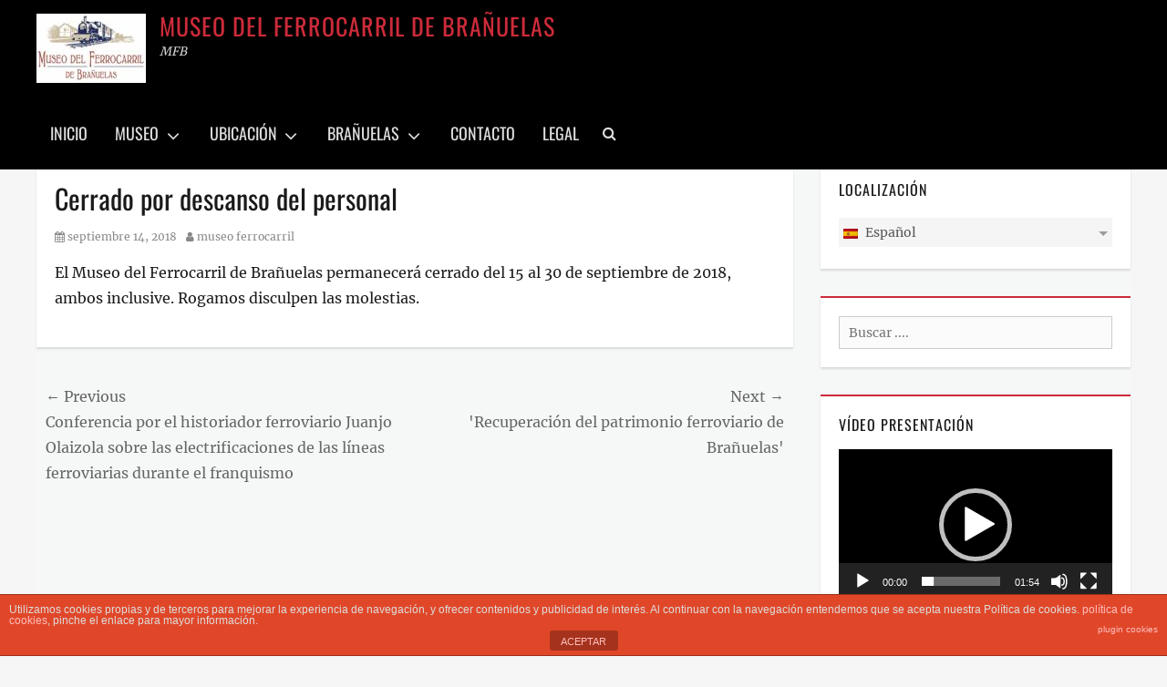

--- FILE ---
content_type: text/html; charset=UTF-8
request_url: http://museoferrocarril.xn--brauelas-f3a.es/cerrado-por-descanso-del-personal
body_size: 13467
content:
		<!DOCTYPE html>
		<html lang="es"
	prefix="og: http://ogp.me/ns#">
		
<head>
		<meta charset="UTF-8">
		<meta name="viewport" content="width=device-width, initial-scale=1, minimum-scale=1">
		<link rel="profile" href="http://gmpg.org/xfn/11">
		<title>Cerrado por descanso del personal &#8211; Museo del Ferrocarril de Brañuelas</title>
<meta name='robots' content='max-image-preview:large' />
<link rel="alternate" type="application/rss+xml" title="Museo del Ferrocarril de Brañuelas &raquo; Feed" href="http://museoferrocarril.xn--brauelas-f3a.es/feed" />
<link rel="alternate" type="application/rss+xml" title="Museo del Ferrocarril de Brañuelas &raquo; Feed de los comentarios" href="http://museoferrocarril.xn--brauelas-f3a.es/comments/feed" />
<script type="text/javascript">
window._wpemojiSettings = {"baseUrl":"https:\/\/s.w.org\/images\/core\/emoji\/14.0.0\/72x72\/","ext":".png","svgUrl":"https:\/\/s.w.org\/images\/core\/emoji\/14.0.0\/svg\/","svgExt":".svg","source":{"concatemoji":"http:\/\/museoferrocarril.xn--brauelas-f3a.es\/wp-includes\/js\/wp-emoji-release.min.js?ver=6.1.9"}};
/*! This file is auto-generated */
!function(e,a,t){var n,r,o,i=a.createElement("canvas"),p=i.getContext&&i.getContext("2d");function s(e,t){var a=String.fromCharCode,e=(p.clearRect(0,0,i.width,i.height),p.fillText(a.apply(this,e),0,0),i.toDataURL());return p.clearRect(0,0,i.width,i.height),p.fillText(a.apply(this,t),0,0),e===i.toDataURL()}function c(e){var t=a.createElement("script");t.src=e,t.defer=t.type="text/javascript",a.getElementsByTagName("head")[0].appendChild(t)}for(o=Array("flag","emoji"),t.supports={everything:!0,everythingExceptFlag:!0},r=0;r<o.length;r++)t.supports[o[r]]=function(e){if(p&&p.fillText)switch(p.textBaseline="top",p.font="600 32px Arial",e){case"flag":return s([127987,65039,8205,9895,65039],[127987,65039,8203,9895,65039])?!1:!s([55356,56826,55356,56819],[55356,56826,8203,55356,56819])&&!s([55356,57332,56128,56423,56128,56418,56128,56421,56128,56430,56128,56423,56128,56447],[55356,57332,8203,56128,56423,8203,56128,56418,8203,56128,56421,8203,56128,56430,8203,56128,56423,8203,56128,56447]);case"emoji":return!s([129777,127995,8205,129778,127999],[129777,127995,8203,129778,127999])}return!1}(o[r]),t.supports.everything=t.supports.everything&&t.supports[o[r]],"flag"!==o[r]&&(t.supports.everythingExceptFlag=t.supports.everythingExceptFlag&&t.supports[o[r]]);t.supports.everythingExceptFlag=t.supports.everythingExceptFlag&&!t.supports.flag,t.DOMReady=!1,t.readyCallback=function(){t.DOMReady=!0},t.supports.everything||(n=function(){t.readyCallback()},a.addEventListener?(a.addEventListener("DOMContentLoaded",n,!1),e.addEventListener("load",n,!1)):(e.attachEvent("onload",n),a.attachEvent("onreadystatechange",function(){"complete"===a.readyState&&t.readyCallback()})),(e=t.source||{}).concatemoji?c(e.concatemoji):e.wpemoji&&e.twemoji&&(c(e.twemoji),c(e.wpemoji)))}(window,document,window._wpemojiSettings);
</script>
<style type="text/css">
img.wp-smiley,
img.emoji {
	display: inline !important;
	border: none !important;
	box-shadow: none !important;
	height: 1em !important;
	width: 1em !important;
	margin: 0 0.07em !important;
	vertical-align: -0.1em !important;
	background: none !important;
	padding: 0 !important;
}
</style>
	<link rel='stylesheet' id='wp-block-library-css' href='http://museoferrocarril.xn--brauelas-f3a.es/wp-includes/css/dist/block-library/style.min.css?ver=6.1.9' type='text/css' media='all' />
<style id='wp-block-library-theme-inline-css' type='text/css'>
.wp-block-audio figcaption{color:#555;font-size:13px;text-align:center}.is-dark-theme .wp-block-audio figcaption{color:hsla(0,0%,100%,.65)}.wp-block-audio{margin:0 0 1em}.wp-block-code{border:1px solid #ccc;border-radius:4px;font-family:Menlo,Consolas,monaco,monospace;padding:.8em 1em}.wp-block-embed figcaption{color:#555;font-size:13px;text-align:center}.is-dark-theme .wp-block-embed figcaption{color:hsla(0,0%,100%,.65)}.wp-block-embed{margin:0 0 1em}.blocks-gallery-caption{color:#555;font-size:13px;text-align:center}.is-dark-theme .blocks-gallery-caption{color:hsla(0,0%,100%,.65)}.wp-block-image figcaption{color:#555;font-size:13px;text-align:center}.is-dark-theme .wp-block-image figcaption{color:hsla(0,0%,100%,.65)}.wp-block-image{margin:0 0 1em}.wp-block-pullquote{border-top:4px solid;border-bottom:4px solid;margin-bottom:1.75em;color:currentColor}.wp-block-pullquote__citation,.wp-block-pullquote cite,.wp-block-pullquote footer{color:currentColor;text-transform:uppercase;font-size:.8125em;font-style:normal}.wp-block-quote{border-left:.25em solid;margin:0 0 1.75em;padding-left:1em}.wp-block-quote cite,.wp-block-quote footer{color:currentColor;font-size:.8125em;position:relative;font-style:normal}.wp-block-quote.has-text-align-right{border-left:none;border-right:.25em solid;padding-left:0;padding-right:1em}.wp-block-quote.has-text-align-center{border:none;padding-left:0}.wp-block-quote.is-large,.wp-block-quote.is-style-large,.wp-block-quote.is-style-plain{border:none}.wp-block-search .wp-block-search__label{font-weight:700}.wp-block-search__button{border:1px solid #ccc;padding:.375em .625em}:where(.wp-block-group.has-background){padding:1.25em 2.375em}.wp-block-separator.has-css-opacity{opacity:.4}.wp-block-separator{border:none;border-bottom:2px solid;margin-left:auto;margin-right:auto}.wp-block-separator.has-alpha-channel-opacity{opacity:1}.wp-block-separator:not(.is-style-wide):not(.is-style-dots){width:100px}.wp-block-separator.has-background:not(.is-style-dots){border-bottom:none;height:1px}.wp-block-separator.has-background:not(.is-style-wide):not(.is-style-dots){height:2px}.wp-block-table{margin:"0 0 1em 0"}.wp-block-table thead{border-bottom:3px solid}.wp-block-table tfoot{border-top:3px solid}.wp-block-table td,.wp-block-table th{word-break:normal}.wp-block-table figcaption{color:#555;font-size:13px;text-align:center}.is-dark-theme .wp-block-table figcaption{color:hsla(0,0%,100%,.65)}.wp-block-video figcaption{color:#555;font-size:13px;text-align:center}.is-dark-theme .wp-block-video figcaption{color:hsla(0,0%,100%,.65)}.wp-block-video{margin:0 0 1em}.wp-block-template-part.has-background{padding:1.25em 2.375em;margin-top:0;margin-bottom:0}
</style>
<link rel='stylesheet' id='classic-theme-styles-css' href='http://museoferrocarril.xn--brauelas-f3a.es/wp-includes/css/classic-themes.min.css?ver=1' type='text/css' media='all' />
<style id='global-styles-inline-css' type='text/css'>
body{--wp--preset--color--black: #000000;--wp--preset--color--cyan-bluish-gray: #abb8c3;--wp--preset--color--white: #ffffff;--wp--preset--color--pale-pink: #f78da7;--wp--preset--color--vivid-red: #cf2e2e;--wp--preset--color--luminous-vivid-orange: #ff6900;--wp--preset--color--luminous-vivid-amber: #fcb900;--wp--preset--color--light-green-cyan: #7bdcb5;--wp--preset--color--vivid-green-cyan: #00d084;--wp--preset--color--pale-cyan-blue: #8ed1fc;--wp--preset--color--vivid-cyan-blue: #0693e3;--wp--preset--color--vivid-purple: #9b51e0;--wp--preset--color--gray: #686868;--wp--preset--color--light-gray: #eeeeee;--wp--preset--color--red: #cc2b3a;--wp--preset--gradient--vivid-cyan-blue-to-vivid-purple: linear-gradient(135deg,rgba(6,147,227,1) 0%,rgb(155,81,224) 100%);--wp--preset--gradient--light-green-cyan-to-vivid-green-cyan: linear-gradient(135deg,rgb(122,220,180) 0%,rgb(0,208,130) 100%);--wp--preset--gradient--luminous-vivid-amber-to-luminous-vivid-orange: linear-gradient(135deg,rgba(252,185,0,1) 0%,rgba(255,105,0,1) 100%);--wp--preset--gradient--luminous-vivid-orange-to-vivid-red: linear-gradient(135deg,rgba(255,105,0,1) 0%,rgb(207,46,46) 100%);--wp--preset--gradient--very-light-gray-to-cyan-bluish-gray: linear-gradient(135deg,rgb(238,238,238) 0%,rgb(169,184,195) 100%);--wp--preset--gradient--cool-to-warm-spectrum: linear-gradient(135deg,rgb(74,234,220) 0%,rgb(151,120,209) 20%,rgb(207,42,186) 40%,rgb(238,44,130) 60%,rgb(251,105,98) 80%,rgb(254,248,76) 100%);--wp--preset--gradient--blush-light-purple: linear-gradient(135deg,rgb(255,206,236) 0%,rgb(152,150,240) 100%);--wp--preset--gradient--blush-bordeaux: linear-gradient(135deg,rgb(254,205,165) 0%,rgb(254,45,45) 50%,rgb(107,0,62) 100%);--wp--preset--gradient--luminous-dusk: linear-gradient(135deg,rgb(255,203,112) 0%,rgb(199,81,192) 50%,rgb(65,88,208) 100%);--wp--preset--gradient--pale-ocean: linear-gradient(135deg,rgb(255,245,203) 0%,rgb(182,227,212) 50%,rgb(51,167,181) 100%);--wp--preset--gradient--electric-grass: linear-gradient(135deg,rgb(202,248,128) 0%,rgb(113,206,126) 100%);--wp--preset--gradient--midnight: linear-gradient(135deg,rgb(2,3,129) 0%,rgb(40,116,252) 100%);--wp--preset--duotone--dark-grayscale: url('#wp-duotone-dark-grayscale');--wp--preset--duotone--grayscale: url('#wp-duotone-grayscale');--wp--preset--duotone--purple-yellow: url('#wp-duotone-purple-yellow');--wp--preset--duotone--blue-red: url('#wp-duotone-blue-red');--wp--preset--duotone--midnight: url('#wp-duotone-midnight');--wp--preset--duotone--magenta-yellow: url('#wp-duotone-magenta-yellow');--wp--preset--duotone--purple-green: url('#wp-duotone-purple-green');--wp--preset--duotone--blue-orange: url('#wp-duotone-blue-orange');--wp--preset--font-size--small: 12px;--wp--preset--font-size--medium: 20px;--wp--preset--font-size--large: 30px;--wp--preset--font-size--x-large: 42px;--wp--preset--font-size--normal: 16px;--wp--preset--font-size--huge: 42px;--wp--preset--spacing--20: 0.44rem;--wp--preset--spacing--30: 0.67rem;--wp--preset--spacing--40: 1rem;--wp--preset--spacing--50: 1.5rem;--wp--preset--spacing--60: 2.25rem;--wp--preset--spacing--70: 3.38rem;--wp--preset--spacing--80: 5.06rem;}:where(.is-layout-flex){gap: 0.5em;}body .is-layout-flow > .alignleft{float: left;margin-inline-start: 0;margin-inline-end: 2em;}body .is-layout-flow > .alignright{float: right;margin-inline-start: 2em;margin-inline-end: 0;}body .is-layout-flow > .aligncenter{margin-left: auto !important;margin-right: auto !important;}body .is-layout-constrained > .alignleft{float: left;margin-inline-start: 0;margin-inline-end: 2em;}body .is-layout-constrained > .alignright{float: right;margin-inline-start: 2em;margin-inline-end: 0;}body .is-layout-constrained > .aligncenter{margin-left: auto !important;margin-right: auto !important;}body .is-layout-constrained > :where(:not(.alignleft):not(.alignright):not(.alignfull)){max-width: var(--wp--style--global--content-size);margin-left: auto !important;margin-right: auto !important;}body .is-layout-constrained > .alignwide{max-width: var(--wp--style--global--wide-size);}body .is-layout-flex{display: flex;}body .is-layout-flex{flex-wrap: wrap;align-items: center;}body .is-layout-flex > *{margin: 0;}:where(.wp-block-columns.is-layout-flex){gap: 2em;}.has-black-color{color: var(--wp--preset--color--black) !important;}.has-cyan-bluish-gray-color{color: var(--wp--preset--color--cyan-bluish-gray) !important;}.has-white-color{color: var(--wp--preset--color--white) !important;}.has-pale-pink-color{color: var(--wp--preset--color--pale-pink) !important;}.has-vivid-red-color{color: var(--wp--preset--color--vivid-red) !important;}.has-luminous-vivid-orange-color{color: var(--wp--preset--color--luminous-vivid-orange) !important;}.has-luminous-vivid-amber-color{color: var(--wp--preset--color--luminous-vivid-amber) !important;}.has-light-green-cyan-color{color: var(--wp--preset--color--light-green-cyan) !important;}.has-vivid-green-cyan-color{color: var(--wp--preset--color--vivid-green-cyan) !important;}.has-pale-cyan-blue-color{color: var(--wp--preset--color--pale-cyan-blue) !important;}.has-vivid-cyan-blue-color{color: var(--wp--preset--color--vivid-cyan-blue) !important;}.has-vivid-purple-color{color: var(--wp--preset--color--vivid-purple) !important;}.has-black-background-color{background-color: var(--wp--preset--color--black) !important;}.has-cyan-bluish-gray-background-color{background-color: var(--wp--preset--color--cyan-bluish-gray) !important;}.has-white-background-color{background-color: var(--wp--preset--color--white) !important;}.has-pale-pink-background-color{background-color: var(--wp--preset--color--pale-pink) !important;}.has-vivid-red-background-color{background-color: var(--wp--preset--color--vivid-red) !important;}.has-luminous-vivid-orange-background-color{background-color: var(--wp--preset--color--luminous-vivid-orange) !important;}.has-luminous-vivid-amber-background-color{background-color: var(--wp--preset--color--luminous-vivid-amber) !important;}.has-light-green-cyan-background-color{background-color: var(--wp--preset--color--light-green-cyan) !important;}.has-vivid-green-cyan-background-color{background-color: var(--wp--preset--color--vivid-green-cyan) !important;}.has-pale-cyan-blue-background-color{background-color: var(--wp--preset--color--pale-cyan-blue) !important;}.has-vivid-cyan-blue-background-color{background-color: var(--wp--preset--color--vivid-cyan-blue) !important;}.has-vivid-purple-background-color{background-color: var(--wp--preset--color--vivid-purple) !important;}.has-black-border-color{border-color: var(--wp--preset--color--black) !important;}.has-cyan-bluish-gray-border-color{border-color: var(--wp--preset--color--cyan-bluish-gray) !important;}.has-white-border-color{border-color: var(--wp--preset--color--white) !important;}.has-pale-pink-border-color{border-color: var(--wp--preset--color--pale-pink) !important;}.has-vivid-red-border-color{border-color: var(--wp--preset--color--vivid-red) !important;}.has-luminous-vivid-orange-border-color{border-color: var(--wp--preset--color--luminous-vivid-orange) !important;}.has-luminous-vivid-amber-border-color{border-color: var(--wp--preset--color--luminous-vivid-amber) !important;}.has-light-green-cyan-border-color{border-color: var(--wp--preset--color--light-green-cyan) !important;}.has-vivid-green-cyan-border-color{border-color: var(--wp--preset--color--vivid-green-cyan) !important;}.has-pale-cyan-blue-border-color{border-color: var(--wp--preset--color--pale-cyan-blue) !important;}.has-vivid-cyan-blue-border-color{border-color: var(--wp--preset--color--vivid-cyan-blue) !important;}.has-vivid-purple-border-color{border-color: var(--wp--preset--color--vivid-purple) !important;}.has-vivid-cyan-blue-to-vivid-purple-gradient-background{background: var(--wp--preset--gradient--vivid-cyan-blue-to-vivid-purple) !important;}.has-light-green-cyan-to-vivid-green-cyan-gradient-background{background: var(--wp--preset--gradient--light-green-cyan-to-vivid-green-cyan) !important;}.has-luminous-vivid-amber-to-luminous-vivid-orange-gradient-background{background: var(--wp--preset--gradient--luminous-vivid-amber-to-luminous-vivid-orange) !important;}.has-luminous-vivid-orange-to-vivid-red-gradient-background{background: var(--wp--preset--gradient--luminous-vivid-orange-to-vivid-red) !important;}.has-very-light-gray-to-cyan-bluish-gray-gradient-background{background: var(--wp--preset--gradient--very-light-gray-to-cyan-bluish-gray) !important;}.has-cool-to-warm-spectrum-gradient-background{background: var(--wp--preset--gradient--cool-to-warm-spectrum) !important;}.has-blush-light-purple-gradient-background{background: var(--wp--preset--gradient--blush-light-purple) !important;}.has-blush-bordeaux-gradient-background{background: var(--wp--preset--gradient--blush-bordeaux) !important;}.has-luminous-dusk-gradient-background{background: var(--wp--preset--gradient--luminous-dusk) !important;}.has-pale-ocean-gradient-background{background: var(--wp--preset--gradient--pale-ocean) !important;}.has-electric-grass-gradient-background{background: var(--wp--preset--gradient--electric-grass) !important;}.has-midnight-gradient-background{background: var(--wp--preset--gradient--midnight) !important;}.has-small-font-size{font-size: var(--wp--preset--font-size--small) !important;}.has-medium-font-size{font-size: var(--wp--preset--font-size--medium) !important;}.has-large-font-size{font-size: var(--wp--preset--font-size--large) !important;}.has-x-large-font-size{font-size: var(--wp--preset--font-size--x-large) !important;}
.wp-block-navigation a:where(:not(.wp-element-button)){color: inherit;}
:where(.wp-block-columns.is-layout-flex){gap: 2em;}
.wp-block-pullquote{font-size: 1.5em;line-height: 1.6;}
</style>
<link rel='stylesheet' id='front-estilos-css' href='http://museoferrocarril.xn--brauelas-f3a.es/wp-content/plugins/asesor-cookies-para-la-ley-en-espana/html/front/estilos.css?ver=6.1.9' type='text/css' media='all' />
<link rel='stylesheet' id='cntctfrm_form_style-css' href='http://museoferrocarril.xn--brauelas-f3a.es/wp-content/plugins/contact-form-plugin/css/form_style.css?ver=4.2.4' type='text/css' media='all' />
<link rel='stylesheet' id='mltlngg_stylesheet-css' href='http://museoferrocarril.xn--brauelas-f3a.es/wp-content/plugins/multilanguage/css/style.css?ver=1.4.1' type='text/css' media='all' />
<link rel='stylesheet' id='scf-styles-css-css' href='http://museoferrocarril.xn--brauelas-f3a.es/wp-content/plugins/seos-contact-form//css/scf-style.css?ver=6.1.9' type='text/css' media='all' />
<link rel='stylesheet' id='nepalbuzz-web-font-css' href='http://museoferrocarril.xn--brauelas-f3a.es/wp-content/fonts/dbf6a1c8c5edc22681a2c75f78a2b2d9.css' type='text/css' media='all' />
<link rel='stylesheet' id='nepalbuzz-style-css' href='http://museoferrocarril.xn--brauelas-f3a.es/wp-content/themes/nepalbuzz/style.css?ver=1.5.1' type='text/css' media='all' />
<link rel='stylesheet' id='nepalbuzz-block-style-css' href='http://museoferrocarril.xn--brauelas-f3a.es/wp-content/themes/nepalbuzz/css/blocks.css?ver=1.0' type='text/css' media='all' />
<link rel='stylesheet' id='font-awesome-css' href='http://museoferrocarril.xn--brauelas-f3a.es/wp-content/themes/nepalbuzz/css/fontawesome/css/font-awesome.min.css?ver=4.2.0' type='text/css' media='all' />
<script type='text/javascript' src='http://museoferrocarril.xn--brauelas-f3a.es/wp-includes/js/jquery/jquery.min.js?ver=3.6.1' id='jquery-core-js'></script>
<script type='text/javascript' src='http://museoferrocarril.xn--brauelas-f3a.es/wp-includes/js/jquery/jquery-migrate.min.js?ver=3.3.2' id='jquery-migrate-js'></script>
<script type='text/javascript' id='front-principal-js-extra'>
/* <![CDATA[ */
var cdp_cookies_info = {"url_plugin":"http:\/\/museoferrocarril.xn--brauelas-f3a.es\/wp-content\/plugins\/asesor-cookies-para-la-ley-en-espana\/plugin.php","url_admin_ajax":"http:\/\/museoferrocarril.xn--brauelas-f3a.es\/wp-admin\/admin-ajax.php"};
/* ]]> */
</script>
<script type='text/javascript' src='http://museoferrocarril.xn--brauelas-f3a.es/wp-content/plugins/asesor-cookies-para-la-ley-en-espana/html/front/principal.js?ver=6.1.9' id='front-principal-js'></script>
<script type='text/javascript' id='nepalbuzz-custom-scripts-js-extra'>
/* <![CDATA[ */
var nepalbuzzScreenReaderText = {"expand":"expand child menu","collapse":"collapse child menu"};
/* ]]> */
</script>
<script type='text/javascript' src='http://museoferrocarril.xn--brauelas-f3a.es/wp-content/themes/nepalbuzz/js/custom-scripts.min.js' id='nepalbuzz-custom-scripts-js'></script>
<!--[if lt IE 9]>
<script type='text/javascript' src='http://museoferrocarril.xn--brauelas-f3a.es/wp-content/themes/nepalbuzz/js/html5.min.js?ver=3.7.0' id='nepalbuzz-html5-js'></script>
<![endif]-->
<link rel="https://api.w.org/" href="http://museoferrocarril.xn--brauelas-f3a.es/wp-json/" /><link rel="alternate" type="application/json" href="http://museoferrocarril.xn--brauelas-f3a.es/wp-json/wp/v2/posts/378" /><link rel="EditURI" type="application/rsd+xml" title="RSD" href="http://museoferrocarril.xn--brauelas-f3a.es/xmlrpc.php?rsd" />
<link rel="wlwmanifest" type="application/wlwmanifest+xml" href="http://museoferrocarril.xn--brauelas-f3a.es/wp-includes/wlwmanifest.xml" />
<meta name="generator" content="WordPress 6.1.9" />
<link rel="canonical" href="http://museoferrocarril.xn--brauelas-f3a.es/cerrado-por-descanso-del-personal" />
<link rel='shortlink' href='http://museoferrocarril.xn--brauelas-f3a.es/?p=378' />
<link rel="alternate" type="application/json+oembed" href="http://museoferrocarril.xn--brauelas-f3a.es/wp-json/oembed/1.0/embed?url=http%3A%2F%2Fmuseoferrocarril.xn--brauelas-f3a.es%2Fcerrado-por-descanso-del-personal" />
<link rel="alternate" type="text/xml+oembed" href="http://museoferrocarril.xn--brauelas-f3a.es/wp-json/oembed/1.0/embed?url=http%3A%2F%2Fmuseoferrocarril.xn--brauelas-f3a.es%2Fcerrado-por-descanso-del-personal&#038;format=xml" />
<link rel="icon" href="http://museoferrocarril.xn--brauelas-f3a.es/wp-content/uploads/2018/05/cropped-museo-del-ferrocarril-32x32.jpg" sizes="32x32" />
<link rel="icon" href="http://museoferrocarril.xn--brauelas-f3a.es/wp-content/uploads/2018/05/cropped-museo-del-ferrocarril-192x192.jpg" sizes="192x192" />
<link rel="apple-touch-icon" href="http://museoferrocarril.xn--brauelas-f3a.es/wp-content/uploads/2018/05/cropped-museo-del-ferrocarril-180x180.jpg" />
<meta name="msapplication-TileImage" content="http://museoferrocarril.xn--brauelas-f3a.es/wp-content/uploads/2018/05/cropped-museo-del-ferrocarril-270x270.jpg" />
</head>

<body class="post-template-default single single-post postid-378 single-format-standard wp-custom-logo wp-embed-responsive mltlngg-es_ES group-blog has-header-image layout-two-columns content-left excerpt-image-top mobile-menu-one header-bg">

<svg xmlns="http://www.w3.org/2000/svg" viewBox="0 0 0 0" width="0" height="0" focusable="false" role="none" style="visibility: hidden; position: absolute; left: -9999px; overflow: hidden;" ><defs><filter id="wp-duotone-dark-grayscale"><feColorMatrix color-interpolation-filters="sRGB" type="matrix" values=" .299 .587 .114 0 0 .299 .587 .114 0 0 .299 .587 .114 0 0 .299 .587 .114 0 0 " /><feComponentTransfer color-interpolation-filters="sRGB" ><feFuncR type="table" tableValues="0 0.49803921568627" /><feFuncG type="table" tableValues="0 0.49803921568627" /><feFuncB type="table" tableValues="0 0.49803921568627" /><feFuncA type="table" tableValues="1 1" /></feComponentTransfer><feComposite in2="SourceGraphic" operator="in" /></filter></defs></svg><svg xmlns="http://www.w3.org/2000/svg" viewBox="0 0 0 0" width="0" height="0" focusable="false" role="none" style="visibility: hidden; position: absolute; left: -9999px; overflow: hidden;" ><defs><filter id="wp-duotone-grayscale"><feColorMatrix color-interpolation-filters="sRGB" type="matrix" values=" .299 .587 .114 0 0 .299 .587 .114 0 0 .299 .587 .114 0 0 .299 .587 .114 0 0 " /><feComponentTransfer color-interpolation-filters="sRGB" ><feFuncR type="table" tableValues="0 1" /><feFuncG type="table" tableValues="0 1" /><feFuncB type="table" tableValues="0 1" /><feFuncA type="table" tableValues="1 1" /></feComponentTransfer><feComposite in2="SourceGraphic" operator="in" /></filter></defs></svg><svg xmlns="http://www.w3.org/2000/svg" viewBox="0 0 0 0" width="0" height="0" focusable="false" role="none" style="visibility: hidden; position: absolute; left: -9999px; overflow: hidden;" ><defs><filter id="wp-duotone-purple-yellow"><feColorMatrix color-interpolation-filters="sRGB" type="matrix" values=" .299 .587 .114 0 0 .299 .587 .114 0 0 .299 .587 .114 0 0 .299 .587 .114 0 0 " /><feComponentTransfer color-interpolation-filters="sRGB" ><feFuncR type="table" tableValues="0.54901960784314 0.98823529411765" /><feFuncG type="table" tableValues="0 1" /><feFuncB type="table" tableValues="0.71764705882353 0.25490196078431" /><feFuncA type="table" tableValues="1 1" /></feComponentTransfer><feComposite in2="SourceGraphic" operator="in" /></filter></defs></svg><svg xmlns="http://www.w3.org/2000/svg" viewBox="0 0 0 0" width="0" height="0" focusable="false" role="none" style="visibility: hidden; position: absolute; left: -9999px; overflow: hidden;" ><defs><filter id="wp-duotone-blue-red"><feColorMatrix color-interpolation-filters="sRGB" type="matrix" values=" .299 .587 .114 0 0 .299 .587 .114 0 0 .299 .587 .114 0 0 .299 .587 .114 0 0 " /><feComponentTransfer color-interpolation-filters="sRGB" ><feFuncR type="table" tableValues="0 1" /><feFuncG type="table" tableValues="0 0.27843137254902" /><feFuncB type="table" tableValues="0.5921568627451 0.27843137254902" /><feFuncA type="table" tableValues="1 1" /></feComponentTransfer><feComposite in2="SourceGraphic" operator="in" /></filter></defs></svg><svg xmlns="http://www.w3.org/2000/svg" viewBox="0 0 0 0" width="0" height="0" focusable="false" role="none" style="visibility: hidden; position: absolute; left: -9999px; overflow: hidden;" ><defs><filter id="wp-duotone-midnight"><feColorMatrix color-interpolation-filters="sRGB" type="matrix" values=" .299 .587 .114 0 0 .299 .587 .114 0 0 .299 .587 .114 0 0 .299 .587 .114 0 0 " /><feComponentTransfer color-interpolation-filters="sRGB" ><feFuncR type="table" tableValues="0 0" /><feFuncG type="table" tableValues="0 0.64705882352941" /><feFuncB type="table" tableValues="0 1" /><feFuncA type="table" tableValues="1 1" /></feComponentTransfer><feComposite in2="SourceGraphic" operator="in" /></filter></defs></svg><svg xmlns="http://www.w3.org/2000/svg" viewBox="0 0 0 0" width="0" height="0" focusable="false" role="none" style="visibility: hidden; position: absolute; left: -9999px; overflow: hidden;" ><defs><filter id="wp-duotone-magenta-yellow"><feColorMatrix color-interpolation-filters="sRGB" type="matrix" values=" .299 .587 .114 0 0 .299 .587 .114 0 0 .299 .587 .114 0 0 .299 .587 .114 0 0 " /><feComponentTransfer color-interpolation-filters="sRGB" ><feFuncR type="table" tableValues="0.78039215686275 1" /><feFuncG type="table" tableValues="0 0.94901960784314" /><feFuncB type="table" tableValues="0.35294117647059 0.47058823529412" /><feFuncA type="table" tableValues="1 1" /></feComponentTransfer><feComposite in2="SourceGraphic" operator="in" /></filter></defs></svg><svg xmlns="http://www.w3.org/2000/svg" viewBox="0 0 0 0" width="0" height="0" focusable="false" role="none" style="visibility: hidden; position: absolute; left: -9999px; overflow: hidden;" ><defs><filter id="wp-duotone-purple-green"><feColorMatrix color-interpolation-filters="sRGB" type="matrix" values=" .299 .587 .114 0 0 .299 .587 .114 0 0 .299 .587 .114 0 0 .299 .587 .114 0 0 " /><feComponentTransfer color-interpolation-filters="sRGB" ><feFuncR type="table" tableValues="0.65098039215686 0.40392156862745" /><feFuncG type="table" tableValues="0 1" /><feFuncB type="table" tableValues="0.44705882352941 0.4" /><feFuncA type="table" tableValues="1 1" /></feComponentTransfer><feComposite in2="SourceGraphic" operator="in" /></filter></defs></svg><svg xmlns="http://www.w3.org/2000/svg" viewBox="0 0 0 0" width="0" height="0" focusable="false" role="none" style="visibility: hidden; position: absolute; left: -9999px; overflow: hidden;" ><defs><filter id="wp-duotone-blue-orange"><feColorMatrix color-interpolation-filters="sRGB" type="matrix" values=" .299 .587 .114 0 0 .299 .587 .114 0 0 .299 .587 .114 0 0 .299 .587 .114 0 0 " /><feComponentTransfer color-interpolation-filters="sRGB" ><feFuncR type="table" tableValues="0.098039215686275 1" /><feFuncG type="table" tableValues="0 0.66274509803922" /><feFuncB type="table" tableValues="0.84705882352941 0.41960784313725" /><feFuncA type="table" tableValues="1 1" /></feComponentTransfer><feComposite in2="SourceGraphic" operator="in" /></filter></defs></svg>
		<div id="page" class="hfeed site">
		        <a class="skip-link screen-reader-text" href="#content">Skip to content</a>

        <header id="masthead" role="banner">
				<div id="header-top">
			<div class="wrapper">
    			<div class="site-header-main">
		<div class="site-branding logo-left">
				<div id="site-logo"><a href="http://museoferrocarril.xn--brauelas-f3a.es/" class="custom-logo-link" rel="home"><img width="120" height="76" src="http://museoferrocarril.xn--brauelas-f3a.es/wp-content/uploads/2018/05/museo-del-ferrocarril-120.jpg" class="custom-logo" alt="Museo del Ferrocarril de Brañuelas" decoding="async" /></a></div><!-- #site-logo --><div id="site-header"><p class="site-title"><a href="http://museoferrocarril.xn--brauelas-f3a.es/" rel="home">Museo del Ferrocarril de Brañuelas</a></p><p class="site-description">MFB</p></div><!-- #site-header --></div><!-- .site-branding-->
    <button id="menu-toggle-primary" class="menu-toggle"><span class="menu-label">Menu</span></button>
    <div id="primary-menu">
        <div class="wrapper">
            <div id="site-header-menu" class="menu-primary">
                <nav id="site-navigation" class="main-navigation nav-primary search-enabled" role="navigation" aria-label="Primary Menu">
                    <h3 class="screen-reader-text">Primary menu</h3>
                    <ul id="menu-principal" class="menu nepalbuzz-nav-menu"><li id="menu-item-76" class="menu-item menu-item-type-custom menu-item-object-custom menu-item-76"><a href="http://www.brañuelas.es">Inicio</a></li>
<li id="menu-item-44" class="menu-item menu-item-type-post_type menu-item-object-page menu-item-has-children menu-item-44"><a href="http://museoferrocarril.xn--brauelas-f3a.es/museo">Museo</a>
<ul class="sub-menu">
	<li id="menu-item-187" class="menu-item menu-item-type-custom menu-item-object-custom menu-item-187"><a href="http://xn--brauelas-f3a.es/category/uncategorized">Noticias</a></li>
	<li id="menu-item-43" class="menu-item menu-item-type-post_type menu-item-object-page menu-item-43"><a href="http://museoferrocarril.xn--brauelas-f3a.es/actividades">Actividades</a></li>
</ul>
</li>
<li id="menu-item-39" class="menu-item menu-item-type-post_type menu-item-object-page menu-item-has-children menu-item-39"><a href="http://museoferrocarril.xn--brauelas-f3a.es/ubicacion">Ubicación</a>
<ul class="sub-menu">
	<li id="menu-item-50" class="menu-item menu-item-type-post_type menu-item-object-page menu-item-50"><a href="http://museoferrocarril.xn--brauelas-f3a.es/como-llegar">Como llegar</a></li>
</ul>
</li>
<li id="menu-item-73" class="menu-item menu-item-type-post_type menu-item-object-page menu-item-has-children menu-item-73"><a href="http://museoferrocarril.xn--brauelas-f3a.es/nuestro-entorno">Brañuelas</a>
<ul class="sub-menu">
	<li id="menu-item-72" class="menu-item menu-item-type-post_type menu-item-object-page menu-item-72"><a href="http://museoferrocarril.xn--brauelas-f3a.es/historia-de-branuelas">Historia de Brañuelas</a></li>
	<li id="menu-item-129" class="menu-item menu-item-type-post_type menu-item-object-page menu-item-129"><a href="http://museoferrocarril.xn--brauelas-f3a.es/informacion-turistica">Información turística</a></li>
	<li id="menu-item-233" class="menu-item menu-item-type-custom menu-item-object-custom menu-item-233"><a href="http://www.renfe.com/">Renfe</a></li>
	<li id="menu-item-236" class="menu-item menu-item-type-custom menu-item-object-custom menu-item-236"><a href="http://www.adif.es/es_ES/index.shtml">ADIF</a></li>
	<li id="menu-item-234" class="menu-item menu-item-type-custom menu-item-object-custom menu-item-234"><a href="https://www.jcyl.es/">Junta de Castilla y León</a></li>
	<li id="menu-item-235" class="menu-item menu-item-type-custom menu-item-object-custom menu-item-235"><a href="http://www.aytovillagaton.es/">Ayuntamiento</a></li>
	<li id="menu-item-237" class="menu-item menu-item-type-custom menu-item-object-custom menu-item-237"><a href="http://www.dipuleon.es/frontdipuleon/home.do;jsessionid=C6EF2A9D2B31CAA6B1828D1EE2F2590D?action=viewCategory&#038;id=10000">Diputación León</a></li>
	<li id="menu-item-238" class="menu-item menu-item-type-custom menu-item-object-custom menu-item-238"><a href="https://www.saludcastillayleon.es/sanidad/cm/ciudadanos">SACYL</a></li>
</ul>
</li>
<li id="menu-item-45" class="menu-item menu-item-type-post_type menu-item-object-page menu-item-45"><a href="http://museoferrocarril.xn--brauelas-f3a.es/contacto">Contacto</a></li>
<li id="menu-item-46" class="menu-item menu-item-type-post_type menu-item-object-page menu-item-46"><a href="http://museoferrocarril.xn--brauelas-f3a.es/legal">Legal</a></li>
</ul>
                        <div id="search-toggle">
                            <a class="screen-reader-text" href="#search-container">Search</a>
                        </div>

                        <div id="search-container" class="displaynone">
                            
<form role="search" method="get" class="search-form" action="http://museoferrocarril.xn--brauelas-f3a.es/">
	<label>
		<span class="screen-reader-text">Search for:</span>
		<input type="search" class="search-field" placeholder="Buscar ...." value="" name="s" title="Search for:">
	</label>
	<input type="submit" class="search-submit" value="Search">
</form>
                        </div>
                </nav><!-- .nav-primary -->
            </div><!-- #site-header-menu -->
        </div><!-- .wrapper -->
    </div><!-- #primary-menu-wrapper -->
    				</div><!-- .site-header-main -->
			</div><!-- .wrapper -->
    	</div><!-- .site-header-main -->
				</header><!-- #masthead -->
				<div class="site-content-contain">
		<div id="breadcrumb-list">
					<div class="wrapper"><span class="breadcrumb" typeof="v:Breadcrumb"><a rel="v:url" property="v:title" href="http://museoferrocarril.xn--brauelas-f3a.es/">Home <span class="sep">&raquo;</span><!-- .sep --></a></span><span class="breadcrumb" typeof="v:Breadcrumb"><a rel="v:url" property="v:title" href="http://museoferrocarril.xn--brauelas-f3a.es/category/uncategorized">Noticias<span class="sep">&raquo;</span><!-- .sep --></a></span><span class="breadcrumb-current">Cerrado por descanso del personal</span></div><!-- .wrapper -->
			</div><!-- #breadcrumb-list -->		<div id="content" class="site-content">
			<div class="wrapper">
			<div id="primary" class="content-area">
				<main id="main" class="site-main" role="main">
		
	
		
<article id="post-378" class="post-378 post type-post status-publish format-standard hentry category-uncategorized">
	<!-- Page/Post Single Image Disabled or No Image set in Post Thumbnail -->
	<div class="entry-container">
		<header class="entry-header">
			<h1 class="entry-title">Cerrado por descanso del personal</h1>

			<p class="entry-meta"><span class="posted-on"><span class="screen-reader-text">Posted on</span><a href="http://museoferrocarril.xn--brauelas-f3a.es/cerrado-por-descanso-del-personal" rel="bookmark"><time class="entry-date published" datetime="2018-09-14T12:02:45+00:00">septiembre 14, 2018</time><time class="updated" datetime="2023-02-20T07:45:04+00:00">febrero 20, 2023</time></a></span><span class="byline"><span class="author vcard"><span class="screen-reader-text">Author</span><a class="url fn n" href="http://museoferrocarril.xn--brauelas-f3a.es/author/escritora">museo ferrocarril</a></span></span></p><!-- .entry-meta -->		</header><!-- .entry-header -->

		<div class="entry-content">
			<p>El Museo del Ferrocarril de Brañuelas permanecerá cerrado del 15 al 30 de septiembre de 2018, ambos inclusive. Rogamos disculpen las molestias.<span id="more-378"></span></p>
					</div><!-- .entry-content -->

		<footer class="entry-footer">
			<p class="entry-meta"><span class="screen-reader-text"></span> <!-- .screen-reader-text --></p><!-- .entry-meta -->		</footer><!-- .entry-footer -->
	</div><!-- .entry-container -->
</article><!-- #post-## -->

		
	<nav class="navigation post-navigation" aria-label="Entradas">
		<h2 class="screen-reader-text">Navegación de entradas</h2>
		<div class="nav-links"><div class="nav-previous"><a href="http://museoferrocarril.xn--brauelas-f3a.es/conferencia-por-el-historiador-ferroviario-juanjo-olaizola-sobre-las-electrificaciones-de-las-lineas-ferroviarias-durante-el-franquismo" rel="prev"><span class="meta-nav" aria-hidden="true">&larr; Previous</span> <span class="screen-reader-text">Previous post:</span> <span class="post-title">Conferencia por el historiador ferroviario Juanjo Olaizola sobre las electrificaciones de las líneas ferroviarias durante el franquismo </span></a></div><div class="nav-next"><a href="http://museoferrocarril.xn--brauelas-f3a.es/recuperacion-del-patrimonio-ferroviario-de-branuelas" rel="next"><span class="meta-nav" aria-hidden="true">Next &rarr;</span> <span class="screen-reader-text">Next post:</span> <span class="post-title">'Recuperación del patrimonio ferroviario de Brañuelas'</span></a></div></div>
	</nav>	

		</main><!-- #main -->
				</div><!-- #primary -->
			<aside class="sidebar sidebar-primary widget-area" role="complementary">
		<section id="multi_language_widget-2" class="widget widget_multi_language_widget"><div class="widget-wrap"><h2 class="widget-title">Localización</h2><form class="mltlngg_switcher" name="mltlngg_change_language" method="post" action=""><ul class="mltlngg-lang-switch mltlngg-lang-switch-names">
						<li>
							<a>
								<img src="http://museoferrocarril.xn--brauelas-f3a.es/wp-content/plugins/multilanguage/images/flags/es_ES.png"> Español</a>
							<ul></ul>
						</li>
					</ul></form></div><!-- .widget-wrap --></section><!-- .widget --><section id="search-2" class="widget widget_search"><div class="widget-wrap">
<form role="search" method="get" class="search-form" action="http://museoferrocarril.xn--brauelas-f3a.es/">
	<label>
		<span class="screen-reader-text">Search for:</span>
		<input type="search" class="search-field" placeholder="Buscar ...." value="" name="s" title="Search for:">
	</label>
	<input type="submit" class="search-submit" value="Search">
</form>
</div><!-- .widget-wrap --></section><!-- .widget --><section id="media_video-2" class="widget widget_media_video"><div class="widget-wrap"><h2 class="widget-title">Vídeo Presentación</h2><div style="width:100%;" class="wp-video"><!--[if lt IE 9]><script>document.createElement('video');</script><![endif]-->
<video class="wp-video-shortcode" id="video-378-1" loop="1" preload="auto" controls="controls"><source type="video/mp4" src="http://museoferrocarril.xn--brauelas-f3a.es/wp-content/uploads/2018/05/museo-ferrocarril-brañuelas.mp4?_=1" /><source type="video/mp4" src="http://xn--brauelas-f3a.es/wp-content/uploads/2018/05/museo-ferrocarril-brañuelas.mp4?_=1" /><a href="http://museoferrocarril.xn--brauelas-f3a.es/wp-content/uploads/2018/05/museo-ferrocarril-brañuelas.mp4">http://museoferrocarril.xn--brauelas-f3a.es/wp-content/uploads/2018/05/museo-ferrocarril-brañuelas.mp4</a></video></div></div><!-- .widget-wrap --></section><!-- .widget --><section id="media_image-2" class="widget widget_media_image"><div class="widget-wrap"><img width="800" height="497" src="http://museoferrocarril.xn--brauelas-f3a.es/wp-content/uploads/2018/05/museo-del-ferrocarril.jpg" class="image wp-image-266  attachment-full size-full" alt="" decoding="async" loading="lazy" style="max-width: 100%; height: auto;" srcset="http://museoferrocarril.xn--brauelas-f3a.es/wp-content/uploads/2018/05/museo-del-ferrocarril.jpg 800w, http://museoferrocarril.xn--brauelas-f3a.es/wp-content/uploads/2018/05/museo-del-ferrocarril-300x186.jpg 300w, http://museoferrocarril.xn--brauelas-f3a.es/wp-content/uploads/2018/05/museo-del-ferrocarril-768x477.jpg 768w" sizes="(max-width: 800px) 100vw, 800px" /></div><!-- .widget-wrap --></section><!-- .widget --><section id="custom_html-2" class="widget_text widget widget_custom_html"><div class="widget_text widget-wrap"><div class="textwidget custom-html-widget"><iframe width="560" height="315" src="https://www.youtube.com/embed/30vA08FhLyQ" frameborder="0" allowfullscreen></iframe></div></div><!-- .widget-wrap --></section><!-- .widget --><section id="custom_html-4" class="widget_text widget widget_custom_html"><div class="widget_text widget-wrap"><div class="textwidget custom-html-widget"><iframe width="560" height="315" src="https://www.youtube.com/embed/5-N-1t7xyBI" frameborder="0" allowfullscreen></iframe></div></div><!-- .widget-wrap --></section><!-- .widget -->	</aside><!-- .sidebar sidebar-primary widget-area -->
			</div><!-- .wrapper -->
	    </div><!-- #content -->
			<footer id="colophon" class="site-footer" role="contentinfo">
    <div id="supplementary" class="footer-widget-area three">
    <div class="wrapper">
                <aside id="first" class="widget-area" role="complementary">
            <section id="text-2" class="widget widget_text"><div class="widget-wrap"><h3 class="widget-title">Visitantes</h3>			<div class="textwidget"><p><center><!-- Histats.com (div with counter) --></center></p>
<div id="histats_counter"></div>
<div> <script type="text/javascript">var _Hasync= _Hasync|| [];
_Hasync.push(['Histats.start', '1,4067057,4,408,270,55,00011111']);
_Hasync.push(['Histats.fasi', '1']);
_Hasync.push(['Histats.track_hits', '']);
(function() {
var hs = document.createElement('script'); hs.type = 'text/javascript'; hs.async = true;
hs.src = ('//s10.histats.com/js15_as.js');
(document.getElementsByTagName('head')[0] || document.getElementsByTagName('body')[0]).appendChild(hs);
})();</script><br />
<noscript><a href="/" target="_blank" rel="noopener"><img decoding="async" src="//sstatic1.histats.com/0.gif?4067057&#038;101" alt="contadores web" border="0"></a></noscript><br />
<!-- Histats.com END --></div>
</div>
		</div><!-- .widget-wrap --></section><!-- .widget --><section id="custom_html-5" class="widget_text widget widget_custom_html"><div class="widget_text widget-wrap"><div class="textwidget custom-html-widget"><div id="c_e3d6947b45742d2ec8d209f17ecf695f" class="completo"></div><script type="text/javascript" src="https://www.eltiempo.es/widget/widget_loader/e3d6947b45742d2ec8d209f17ecf695f"></script></div></div><!-- .widget-wrap --></section><!-- .widget -->        </aside><!-- #first .widget-area -->
        
                <aside id="second" class="widget-area" role="complementary">
            <section id="media_gallery-2" class="widget widget_media_gallery"><div class="widget-wrap">
		<style type="text/css">
			#gallery-1 {
				margin: auto;
			}
			#gallery-1 .gallery-item {
				float: left;
				margin-top: 10px;
				text-align: center;
				width: 33%;
			}
			#gallery-1 img {
				border: 2px solid #cfcfcf;
			}
			#gallery-1 .gallery-caption {
				margin-left: 0;
			}
			/* see gallery_shortcode() in wp-includes/media.php */
		</style>
		<div id='gallery-1' class='gallery galleryid-378 gallery-columns-3 gallery-size-thumbnail'><dl class='gallery-item'>
			<dt class='gallery-icon portrait'>
				<a href='http://museoferrocarril.xn--brauelas-f3a.es/museo-del-07'><img width="150" height="150" src="http://museoferrocarril.xn--brauelas-f3a.es/wp-content/uploads/2017/10/museo-del-07-150x150.jpg" class="attachment-thumbnail size-thumbnail" alt="" decoding="async" loading="lazy" /></a>
			</dt></dl><dl class='gallery-item'>
			<dt class='gallery-icon landscape'>
				<a href='http://museoferrocarril.xn--brauelas-f3a.es/museo-del-06'><img width="150" height="150" src="http://museoferrocarril.xn--brauelas-f3a.es/wp-content/uploads/2017/10/museo-del-06-150x150.jpg" class="attachment-thumbnail size-thumbnail" alt="" decoding="async" loading="lazy" /></a>
			</dt></dl><dl class='gallery-item'>
			<dt class='gallery-icon landscape'>
				<a href='http://museoferrocarril.xn--brauelas-f3a.es/museo-del-03'><img width="150" height="150" src="http://museoferrocarril.xn--brauelas-f3a.es/wp-content/uploads/2017/10/museo-del-03-150x150.jpg" class="attachment-thumbnail size-thumbnail" alt="" decoding="async" loading="lazy" /></a>
			</dt></dl><br style="clear: both" /><dl class='gallery-item'>
			<dt class='gallery-icon portrait'>
				<a href='http://museoferrocarril.xn--brauelas-f3a.es/museo-del-01'><img width="150" height="150" src="http://museoferrocarril.xn--brauelas-f3a.es/wp-content/uploads/2017/10/museo-del-01-150x150.jpg" class="attachment-thumbnail size-thumbnail" alt="" decoding="async" loading="lazy" /></a>
			</dt></dl><dl class='gallery-item'>
			<dt class='gallery-icon landscape'>
				<a href='http://museoferrocarril.xn--brauelas-f3a.es/historia-de-branuelas/1949-13799#main'><img width="150" height="150" src="http://museoferrocarril.xn--brauelas-f3a.es/wp-content/uploads/2017/09/1949-13799-150x150.jpg" class="attachment-thumbnail size-thumbnail" alt="" decoding="async" loading="lazy" /></a>
			</dt></dl><dl class='gallery-item'>
			<dt class='gallery-icon landscape'>
				<a href='http://museoferrocarril.xn--brauelas-f3a.es/historia-de-branuelas/00-trabajando-en-branuelas#main'><img width="150" height="150" src="http://museoferrocarril.xn--brauelas-f3a.es/wp-content/uploads/2017/09/00.Trabajando-en-Brañuelas-150x150.jpg" class="attachment-thumbnail size-thumbnail" alt="" decoding="async" loading="lazy" /></a>
			</dt></dl><br style="clear: both" /><dl class='gallery-item'>
			<dt class='gallery-icon landscape'>
				<a href='http://museoferrocarril.xn--brauelas-f3a.es/historia-de-branuelas/1949-12535#main'><img width="150" height="150" src="http://museoferrocarril.xn--brauelas-f3a.es/wp-content/uploads/2017/09/1949-12535-150x150.jpg" class="attachment-thumbnail size-thumbnail" alt="" decoding="async" loading="lazy" /></a>
			</dt></dl><dl class='gallery-item'>
			<dt class='gallery-icon landscape'>
				<a href='http://museoferrocarril.xn--brauelas-f3a.es/museo-bra06'><img width="150" height="150" src="http://museoferrocarril.xn--brauelas-f3a.es/wp-content/uploads/2017/09/museo-bra06-150x150.jpg" class="attachment-thumbnail size-thumbnail" alt="" decoding="async" loading="lazy" /></a>
			</dt></dl><dl class='gallery-item'>
			<dt class='gallery-icon landscape'>
				<a href='http://museoferrocarril.xn--brauelas-f3a.es/historia-de-branuelas/bra#main'><img width="150" height="150" src="http://museoferrocarril.xn--brauelas-f3a.es/wp-content/uploads/2017/09/bra-150x150.jpg" class="attachment-thumbnail size-thumbnail" alt="" decoding="async" loading="lazy" /></a>
			</dt></dl><br style="clear: both" />
		</div>
</div><!-- .widget-wrap --></section><!-- .widget -->        </aside><!-- #second .widget-area -->
        
                <aside id="third" class="widget-area" role="complementary">
            <section id="media_gallery-3" class="widget widget_media_gallery"><div class="widget-wrap">
		<style type="text/css">
			#gallery-2 {
				margin: auto;
			}
			#gallery-2 .gallery-item {
				float: left;
				margin-top: 10px;
				text-align: center;
				width: 33%;
			}
			#gallery-2 img {
				border: 2px solid #cfcfcf;
			}
			#gallery-2 .gallery-caption {
				margin-left: 0;
			}
			/* see gallery_shortcode() in wp-includes/media.php */
		</style>
		<div id='gallery-2' class='gallery galleryid-378 gallery-columns-3 gallery-size-thumbnail'><dl class='gallery-item'>
			<dt class='gallery-icon landscape'>
				<a href='http://museoferrocarril.xn--brauelas-f3a.es/logo-bra'><img width="150" height="150" src="http://museoferrocarril.xn--brauelas-f3a.es/wp-content/uploads/2017/11/logo-bra-150x150.jpg" class="attachment-thumbnail size-thumbnail" alt="" decoding="async" loading="lazy" /></a>
			</dt></dl><dl class='gallery-item'>
			<dt class='gallery-icon landscape'>
				<a href='http://museoferrocarril.xn--brauelas-f3a.es/el-libro-de-leon-a-gijon-en-342-imagenes-se-presentara-en-el-museo-del-ferrocarril-de-branuelas-el-dia-3-de-febrero/el-libro#main'><img width="150" height="150" src="http://museoferrocarril.xn--brauelas-f3a.es/wp-content/uploads/2018/01/el-libro-150x150.jpg" class="attachment-thumbnail size-thumbnail" alt="" decoding="async" loading="lazy" srcset="http://museoferrocarril.xn--brauelas-f3a.es/wp-content/uploads/2018/01/el-libro-150x150.jpg 150w, http://museoferrocarril.xn--brauelas-f3a.es/wp-content/uploads/2018/01/el-libro-300x300.jpg 300w, http://museoferrocarril.xn--brauelas-f3a.es/wp-content/uploads/2018/01/el-libro-768x765.jpg 768w, http://museoferrocarril.xn--brauelas-f3a.es/wp-content/uploads/2018/01/el-libro.jpg 960w" sizes="(max-width: 150px) 100vw, 150px" /></a>
			</dt></dl><dl class='gallery-item'>
			<dt class='gallery-icon portrait'>
				<a href='http://museoferrocarril.xn--brauelas-f3a.es/museo-del-05'><img width="150" height="150" src="http://museoferrocarril.xn--brauelas-f3a.es/wp-content/uploads/2017/10/museo-del-05-150x150.jpg" class="attachment-thumbnail size-thumbnail" alt="" decoding="async" loading="lazy" /></a>
			</dt></dl><br style="clear: both" /><dl class='gallery-item'>
			<dt class='gallery-icon portrait'>
				<a href='http://museoferrocarril.xn--brauelas-f3a.es/museo-del-04'><img width="150" height="150" src="http://museoferrocarril.xn--brauelas-f3a.es/wp-content/uploads/2017/10/museo-del-04-150x150.jpg" class="attachment-thumbnail size-thumbnail" alt="" decoding="async" loading="lazy" /></a>
			</dt></dl><dl class='gallery-item'>
			<dt class='gallery-icon landscape'>
				<a href='http://museoferrocarril.xn--brauelas-f3a.es/museo-del-03'><img width="150" height="150" src="http://museoferrocarril.xn--brauelas-f3a.es/wp-content/uploads/2017/10/museo-del-03-150x150.jpg" class="attachment-thumbnail size-thumbnail" alt="" decoding="async" loading="lazy" /></a>
			</dt></dl><dl class='gallery-item'>
			<dt class='gallery-icon portrait'>
				<a href='http://museoferrocarril.xn--brauelas-f3a.es/museo-del-02'><img width="150" height="150" src="http://museoferrocarril.xn--brauelas-f3a.es/wp-content/uploads/2017/10/museo-del-02-150x150.jpg" class="attachment-thumbnail size-thumbnail" alt="" decoding="async" loading="lazy" /></a>
			</dt></dl><br style="clear: both" /><dl class='gallery-item'>
			<dt class='gallery-icon landscape'>
				<a href='http://museoferrocarril.xn--brauelas-f3a.es/museo/gorras-museo-ayunta#main'><img width="150" height="150" src="http://museoferrocarril.xn--brauelas-f3a.es/wp-content/uploads/2017/09/gorras-museo-ayunta-150x150.jpg" class="attachment-thumbnail size-thumbnail" alt="" decoding="async" loading="lazy" srcset="http://museoferrocarril.xn--brauelas-f3a.es/wp-content/uploads/2017/09/gorras-museo-ayunta-150x150.jpg 150w, http://museoferrocarril.xn--brauelas-f3a.es/wp-content/uploads/2017/09/gorras-museo-ayunta-300x300.jpg 300w, http://museoferrocarril.xn--brauelas-f3a.es/wp-content/uploads/2017/09/gorras-museo-ayunta.jpg 349w" sizes="(max-width: 150px) 100vw, 150px" /></a>
			</dt></dl><dl class='gallery-item'>
			<dt class='gallery-icon landscape'>
				<a href='http://museoferrocarril.xn--brauelas-f3a.es/hello-world/museo-bra69#main'><img width="150" height="150" src="http://museoferrocarril.xn--brauelas-f3a.es/wp-content/uploads/2017/09/museo-bra69-150x150.jpg" class="attachment-thumbnail size-thumbnail" alt="" decoding="async" loading="lazy" /></a>
			</dt></dl><dl class='gallery-item'>
			<dt class='gallery-icon landscape'>
				<a href='http://museoferrocarril.xn--brauelas-f3a.es/museo-bra01'><img width="150" height="150" src="http://museoferrocarril.xn--brauelas-f3a.es/wp-content/uploads/2017/09/museo-bra01-150x150.jpg" class="attachment-thumbnail size-thumbnail" alt="" decoding="async" loading="lazy" /></a>
			</dt></dl><br style="clear: both" />
		</div>
</div><!-- .widget-wrap --></section><!-- .widget -->        </aside><!-- #third .widget-area -->
            </div> <!-- .wrapper -->
</div><!-- #supplementary -->
		<div id="site-generator">
    		<div class="wrapper">
		<div id="footer-content" class="copyright">Copyright &copy; 2026 <a href="http://museoferrocarril.xn--brauelas-f3a.es/">Museo del Ferrocarril de Brañuelas</a>. All Rights Reserved.  &#124; NepalBuzz&nbsp;by&nbsp;<a target="_blank" href="https://catchthemes.com/">Catch Themes</a></div>			</div><!-- .wrapper -->
		</div><!-- #site-generator -->
			</footer><!-- #colophon -->
			</div><!-- .site-content-contain -->
				</div><!-- #page -->
		<a href="#masthead" id="scrollup"><span class="screen-reader-text">Scroll Up</span></a><!-- HTML del pié de página -->
<div class="cdp-cookies-alerta  cdp-solapa-izq cdp-cookies-textos-izq cdp-cookies-tema-rojo">
	<div class="cdp-cookies-texto">
		<p style="font-size:12px !important;line-height:12px !important">Utilizamos cookies propias y de terceros para mejorar la experiencia de navegación, y ofrecer contenidos y publicidad de interés. Al continuar con la navegación entendemos que se acepta nuestra Política de cookies. <a href="http://xn--brauelas-f3a.es/legal" style="font-size:12px !important;line-height:12px !important">política de cookies</a>, pinche el enlace para mayor información.<a href="http://xn--brauelas-f3a.es/legal/" class="cdp-cookies-boton-creditos" target="_blank">plugin cookies</a></p>
		<a href="javascript:;" class="cdp-cookies-boton-cerrar">ACEPTAR</a> 
	</div>
	<a class="cdp-cookies-solapa">Aviso de cookies</a>
</div>
 <link rel='stylesheet' id='mediaelement-css' href='http://museoferrocarril.xn--brauelas-f3a.es/wp-includes/js/mediaelement/mediaelementplayer-legacy.min.css?ver=4.2.17' type='text/css' media='all' />
<link rel='stylesheet' id='wp-mediaelement-css' href='http://museoferrocarril.xn--brauelas-f3a.es/wp-includes/js/mediaelement/wp-mediaelement.min.css?ver=6.1.9' type='text/css' media='all' />
<script type='text/javascript' src='http://museoferrocarril.xn--brauelas-f3a.es/wp-content/themes/nepalbuzz/js/navigation.min.js?ver=1.5.1' id='nepalbuzz-navigation-js'></script>
<script type='text/javascript' src='http://museoferrocarril.xn--brauelas-f3a.es/wp-content/themes/nepalbuzz/js/skip-link-focus-fix.min.js?ver=1.5.1' id='nepalbuzz-skip-link-focus-fix-js'></script>
<script type='text/javascript' src='http://museoferrocarril.xn--brauelas-f3a.es/wp-content/themes/nepalbuzz/js/fitvids.min.js?ver=1.1' id='jquery-fitvids-js'></script>
<script type='text/javascript' src='http://museoferrocarril.xn--brauelas-f3a.es/wp-content/themes/nepalbuzz/js/jquery.cycle/jquery.cycle2.min.js?ver=2.1.5' id='jquery-cycle2-js'></script>
<script type='text/javascript' src='http://museoferrocarril.xn--brauelas-f3a.es/wp-content/themes/nepalbuzz/js/jquery.cycle/jquery.cycle2.flip.min.js?ver=1.5.1' id='jquery-cycle2-flip-js'></script>
<script type='text/javascript' src='http://museoferrocarril.xn--brauelas-f3a.es/wp-content/themes/nepalbuzz/js/scrollup.min.js?ver=20072014' id='nepalbuzz-scrollup-js'></script>
<script type='text/javascript' id='mediaelement-core-js-before'>
var mejsL10n = {"language":"es","strings":{"mejs.download-file":"Descargar archivo","mejs.install-flash":"Est\u00e1s usando un navegador que no tiene Flash activo o instalado. Por favor, activa el componente del reproductor Flash o descarga la \u00faltima versi\u00f3n desde https:\/\/get.adobe.com\/flashplayer\/","mejs.fullscreen":"Pantalla completa","mejs.play":"Reproducir","mejs.pause":"Pausa","mejs.time-slider":"Control de tiempo","mejs.time-help-text":"Usa las teclas de direcci\u00f3n izquierda\/derecha para avanzar un segundo y las flechas arriba\/abajo para avanzar diez segundos.","mejs.live-broadcast":"Transmisi\u00f3n en vivo","mejs.volume-help-text":"Utiliza las teclas de flecha arriba\/abajo para aumentar o disminuir el volumen.","mejs.unmute":"Activar el sonido","mejs.mute":"Silenciar","mejs.volume-slider":"Control de volumen","mejs.video-player":"Reproductor de v\u00eddeo","mejs.audio-player":"Reproductor de audio","mejs.captions-subtitles":"Pies de foto \/ Subt\u00edtulos","mejs.captions-chapters":"Cap\u00edtulos","mejs.none":"Ninguna","mejs.afrikaans":"Afrik\u00e1ans","mejs.albanian":"Albano","mejs.arabic":"\u00c1rabe","mejs.belarusian":"Bielorruso","mejs.bulgarian":"B\u00falgaro","mejs.catalan":"Catal\u00e1n","mejs.chinese":"Chino","mejs.chinese-simplified":"Chino (Simplificado)","mejs.chinese-traditional":"Chino (Tradicional)","mejs.croatian":"Croata","mejs.czech":"Checo","mejs.danish":"Dan\u00e9s","mejs.dutch":"Neerland\u00e9s","mejs.english":"Ingl\u00e9s","mejs.estonian":"Estonio","mejs.filipino":"Filipino","mejs.finnish":"Fin\u00e9s","mejs.french":"Franc\u00e9s","mejs.galician":"Gallego","mejs.german":"Alem\u00e1n","mejs.greek":"Griego","mejs.haitian-creole":"Creole haitiano","mejs.hebrew":"Hebreo","mejs.hindi":"Indio","mejs.hungarian":"H\u00fangaro","mejs.icelandic":"Island\u00e9s","mejs.indonesian":"Indonesio","mejs.irish":"Irland\u00e9s","mejs.italian":"Italiano","mejs.japanese":"Japon\u00e9s","mejs.korean":"Coreano","mejs.latvian":"Let\u00f3n","mejs.lithuanian":"Lituano","mejs.macedonian":"Macedonio","mejs.malay":"Malayo","mejs.maltese":"Malt\u00e9s","mejs.norwegian":"Noruego","mejs.persian":"Persa","mejs.polish":"Polaco","mejs.portuguese":"Portugu\u00e9s","mejs.romanian":"Rumano","mejs.russian":"Ruso","mejs.serbian":"Serbio","mejs.slovak":"Eslovaco","mejs.slovenian":"Esloveno","mejs.spanish":"Espa\u00f1ol","mejs.swahili":"Swahili","mejs.swedish":"Sueco","mejs.tagalog":"Tagalo","mejs.thai":"Tailand\u00e9s","mejs.turkish":"Turco","mejs.ukrainian":"Ukraniano","mejs.vietnamese":"Vietnamita","mejs.welsh":"Gal\u00e9s","mejs.yiddish":"Yiddish"}};
</script>
<script type='text/javascript' src='http://museoferrocarril.xn--brauelas-f3a.es/wp-includes/js/mediaelement/mediaelement-and-player.min.js?ver=4.2.17' id='mediaelement-core-js'></script>
<script type='text/javascript' src='http://museoferrocarril.xn--brauelas-f3a.es/wp-includes/js/mediaelement/mediaelement-migrate.min.js?ver=6.1.9' id='mediaelement-migrate-js'></script>
<script type='text/javascript' id='mediaelement-js-extra'>
/* <![CDATA[ */
var _wpmejsSettings = {"pluginPath":"\/wp-includes\/js\/mediaelement\/","classPrefix":"mejs-","stretching":"responsive"};
/* ]]> */
</script>
<script type='text/javascript' src='http://museoferrocarril.xn--brauelas-f3a.es/wp-includes/js/mediaelement/wp-mediaelement.min.js?ver=6.1.9' id='wp-mediaelement-js'></script>
<script type='text/javascript' src='http://museoferrocarril.xn--brauelas-f3a.es/wp-includes/js/mediaelement/renderers/vimeo.min.js?ver=4.2.17' id='mediaelement-vimeo-js'></script>
</body>
</html>


--- FILE ---
content_type: text/css
request_url: http://museoferrocarril.xn--brauelas-f3a.es/wp-content/themes/nepalbuzz/css/blocks.css?ver=1.0
body_size: 2550
content:
/*
Theme Name: NepalBuzz 
Description: Used to style Gutenberg Blocks.
*/

/*--------------------------------------------------------------
>>> TABLE OF CONTENTS:
----------------------------------------------------------------
1.0 Blocks - General Styles
2.0 Blocks - Common Blocks
3.0 Blocks - Formatting
4.0 Blocks - Layout Elements
5.0 Blocks - Widgets
6.0 Blocks - Colors
--------------------------------------------------------------*/

/*--------------------------------------------------------------
1.0 Blocks - General Styles
--------------------------------------------------------------*/

/* Captions */
[class^="wp-block-"]:not(.wp-block-gallery) figcaption {
	border: none;
	color: inherit;
	font-size: inherit;
	font-style: italic;
	line-height: inherit;
	margin: 0;
	padding: 8px 0;
	text-align: center;
}

.no-sidebar .alignwide {
    margin-left: -20px;
    margin-right: -20px;
    max-width: 900px;
}

.no-sidebar .alignfull {
	margin-left: -40px;
	margin-right: -40px;
	max-width: 1020px;	
}

.no-sidebar.full-width .alignfull {
	max-width: 1520px;	
}

.no-sidebar.full-width .alignwide {
	max-width: 1480px;	
}

.alignfull.wp-block-cover,
.alignwide.wp-block-cover {
	width: auto;
}


/*--------------------------------------------------------------
2.0 Blocks - Common Blocks
--------------------------------------------------------------*/

/* Paragraph */
p.has-drop-cap:not(:focus):first-letter {
	float: left;
	font-size: 102px;
	font-size: 6.317rem;
	line-height: 0.7;
	margin: 8px 15px 0 -8px;
}

.rtl p.has-drop-cap:not(:focus):first-letter {
	margin: 8px -8px 0 15px;
}

/* Image */
.wp-block-image {
	margin-bottom: 1.5em;
}

.wp-block-image figure {
	margin-bottom: 0;
	margin-top: 0;
}

.wp-block-image figure.alignleft {
	margin-right: 1.5em;
}

.wp-block-image figure.alignright {
	margin-left: 1.5em;
}

/* Gallery */
.wp-block-gallery {
	margin-bottom: 1.5em;
	margin-left: 0;
}

.wp-block-gallery figcaption {
	font-style: italic;
}

.wp-block-gallery.aligncenter {
	display: flex;
	margin: 0 -8px;
}

/* Quote */
.wp-block-quote,
.wp-block-quote.is-large,
.wp-block-quote.is-style-large {
	margin: 30px 20px;
	padding: 0;
}

.wp-block-quote.is-large p, 
.wp-block-quote.is-style-large p {
	font-style: inherit;
	font-size: inherit;
	font-weight: inherit;
}

/* Quote */
.wp-block-quote:not(.is-large):not(.is-style-large) {
	margin-left: 0;
	margin-right: 0;
}

.wp-block-quote:not(.is-large):not(.is-style-large):before {
	content: none;
}

.wp-block-quote.alignleft p:last-of-type,
.wp-block-quote.alignright p:last-of-type {
	margin-bottom: 0;
}

.wp-block-quote cite,
.wp-block-quote.is-large cite, 
.wp-block-quote.is-large footer, 
.wp-block-quote.is-style-large cite, 
.wp-block-quote.is-style-large footer {
	color: inherit;
	display: block;
	font-size: inherit;
	font-weight: inherit;
	font-style: italic;
	line-height: inherit;
}

/* Audio */
.wp-block-audio audio {
	display: block;
	width: 100%;
}

/* Cover */
.wp-block-cover-image.alignright,
.wp-block-cover.alignright,
.wp-block-cover-image.alignleft,
.wp-block-cover.alignleft,
.wp-block-cover-image.aligncenter,
.wp-block-cover.aligncenter {
	display: flex;
}

/* File */
.wp-block-file .wp-block-file__button {
	background-color: #1a1a1a;
	border: none;
	-webkit-border-radius: 0;
	border-radius: 0;
	-webkit-box-shadow: none;
	box-shadow: none;
	color: #fff;
	display: inline-block;
	font-size: 16px;
	font-weight: 400;
	letter-spacing: 0;
	line-height: 1.75;
	margin-top: 2em;
	padding: 10px 20px;
	text-decoration: none;
	text-transform: unset;
	white-space: nowrap;
}

.wp-block-file .wp-block-file__button:hover,
.wp-block-file .wp-block-file__button:focus {
	-webkit-box-shadow: none;
	box-shadow: none;
}


/*--------------------------------------------------------------
3.0 Blocks - Formatting
--------------------------------------------------------------*/

/* Editor Font Size */
.has-huge-font-size {
	font-size: 32px;
	font-size: 2rem;
}

.has-large-font-size {
	font-size: 28px;
	font-size: 1.75rem;
	line-height: 1.25;
}

.has-normal-font-size {
	font-size: 17px;
	font-size: 1.0625rem;
	line-height: 1.64705;
}

.has-small-font-size {
	font-size: 12px;
	font-size: 0.75rem;
}

/* 768px */
@media screen and (min-width: 48em) { 
	.has-huge-font-size {
		font-size: 36px;
		font-size: 2.25rem;	
	}

	.has-large-font-size {
		font-size: 30px;
		font-size: 1.875rem;
	}	
}

/* 1024px */
@media screen and (min-width: 64em) { 
	.has-large-font-size { 
		font-size: 42px;
		font-size: 2.625rem;
	}

	.has-large-font-size {
		font-size: 30px;
		font-size: 1.875rem;
	}
}

/* Code */
.wp-block-code {
	background: transparent;
	border: 0;
	color: inherit;
	font-size: 1em;
	padding: 0;
}

.wp-block-code cite:before,
.wp-block-code small:before {
	content: "\2014\00a0";
}

.wp-block-quote__citation {
	font-size: 16px;
	font-size: 1rem;
}

/* Pullquote */
.wp-block-pullquote {
    border: none;
    color: inherit;
    padding: 0;
    margin: 0;
    text-align: inherit;
}

.wp-block-pullquote blockquote {
    border: none;
}

.wp-block-pullquote.alignleft,
.wp-block-pullquote.alignright {
    max-width: none;
    width: calc(50% - 0.736842105em);
    padding-left: 0;
    text-align: left;
}

.wp-block-pullquote.alignleft {
	margin: 0 1.5em 1.5em 0;
}

.wp-block-pullquote.alignright  {
	margin: 0 0 1.5em 1.5em;
}

.wp-block-pullquote__citation,
.wp-block-pullquote cite {
	display: block;
	color: inherit;
	font-size: inherit;
	font-weight: inherit;
	font-style: italic;
	line-height: inherit;
	text-transform: none;
}

.wp-block-pullquote p,
.wp-block-pullquote.alignleft p, 
.wp-block-pullquote.alignright p {
	font-size: inherit;
}

/* Table */
.wp-block-table {
	border-top: 1px solid;
	border-left: 1px solid;
	border-color: #eee;
	font-weight: bold;	
}

.wp-block-table caption {
	font-weight: bold;	
}

.wp-block-table th {
	text-transform: uppercase;
}

.wp-block-table th, 
.wp-block-table td {
    border-bottom: 1px solid;
    border-right: 1px solid;
    border-color: #eee;
}

.wp-block-table th,
.wp-block-table td {
    padding: 8px;
}


/*--------------------------------------------------------------
4.0 Blocks - Layout Elements
--------------------------------------------------------------*/

/* Buttons */
.wp-block-button {
	margin-top: 1.5em;
	margin-bottom: 1.5em;
}

.wp-block-button.alignleft,
.wp-block-button.alignright {
	margin-top: 0;
}

.site-main .wp-block-button .wp-block-button__link {
	background-color: #1a1a1a;
	border: none;
	-webkit-border-radius: 0;
	border-radius: 0;
	-webkit-box-shadow: none;
	box-shadow: none;
	display: inline-block;
	font-size: 16px;
	font-weight: 400;
	letter-spacing: 0;
	line-height: 1.75;
	margin-top: 0;
	padding: 10px 20px;
	text-decoration: none;
	text-transform: uppercase;
	text-shadow: none;
	white-space: nowrap;
}

.site-main .wp-block-button .wp-block-button__link:hover,
.site-main .wp-block-button .wp-block-button__link:focus {
	-webkit-box-shadow: none;
	box-shadow: none;
}

/* Separator */
.wp-block-separator {
	border: 0;
	margin: 1.5em auto;
}

.wp-block-separator:not(.is-style-wide):not(.is-style-dots) {
	max-width: 100px;
}

/* Media & Text */
.wp-block-media-text {
	margin-bottom: 1.555555555555556em;
}

.wp-block-media-text *:last-child {
	margin-bottom: 0;
}

/*--------------------------------------------------------------
5.0 Blocks - Widgets
--------------------------------------------------------------*/

/* Archives, Categories & Latest Posts */
.wp-block-archives.aligncenter,
.wp-block-categories.aligncenter,
.wp-block-latest-posts.aligncenter {
	list-style-position: inside;
	text-align: center;
}

.wp-block-latest-posts li {
	margin-bottom: 7px;
}

.wp-block-latest-posts__post-date {
	display: block;
	font-size: 12px;
	line-height: 1.75;
	margin-bottom: 7px;
}

/* Comments */
.wp-block-latest-comments {
	margin-left: 0;
}

.rtl .wp-block-latest-comments {
	margin-right: 0;
	margin-left: auto;
}

.wp-block-latest-comments__comment {
	border-bottom: 4px double;
	margin-bottom: 20px;
	padding-bottom: 20px;
	font-size: inherit;
}

.blog:not(.has-sidebar) #primary .wp-block-latest-comments article,
.archive:not(.page-one-column):not(.has-sidebar) #primary .wp-block-latest-comments article,
.search:not(.has-sidebar) #primary .wp-block-latest-comments article {
	float: none;
	width: 100%;
}

.wp-block-latest-comments a {
	-webkit-box-shadow: none;
	box-shadow: none;
	text-decoration: none;
}

.wp-block-latest-comments__comment-meta {
	margin-bottom: 14px;
}

.wp-block-latest-comments__comment-meta,
.wp-block-latest-comments__comment-excerpt p {
	font-size: inherit;
}

.wp-block-latest-comments__comment-excerpt >:last-child {
	margin-bottom: 0;
}

.wp-block-latest-comments__comment-author,
.wp-block-latest-comments__comment-link {
	font-weight: 400;
	text-decoration: none;
}

.wp-block-latest-comments__comment-date {
	display: block;
	font-size: 12px;
	line-height: 1.75
	letter-spacing: 0;
	margin: 7px 0 0;
}


/*--------------------------------------------------------------
6.0 Blocks - Colors
--------------------------------------------------------------*/

.site-main .wp-block-file .wp-block-file__button,
.site-main .wp-block-button .wp-block-button__link {
	background-color: #1a1a1a;
	color: #fff;
}

.site-main .wp-block-file .wp-block-file__button:hover,
.site-main .wp-block-file .wp-block-file__button:focus,
.site-main .wp-block-button .wp-block-button__link:hover,
.site-main .wp-block-button .wp-block-button__link:focus {
	background-color: #cc2b3a;
	color: #fff;
}

[class^="wp-block-"]:not(.wp-block-gallery) figcaption {
	background-color: #f3f3f3;
}

.wp-block-latest-comments__comment {
	border-color: #eee;
}

.wp-block-latest-posts__post-date,
.wp-block-latest-comments__comment-date {
	color: #666;
}

.has-white-color {
	color: #fff;
}

.has-white-background-color {
	background-color: #fff;
}

.has-black-color {
	color: #000;
}

.has-black-background-color {
	background-color: #000;
}

.has-gray-color {
	color: #686868;
}

.has-gray-background-color {
	background-color: #686868;
}

.has-light-gray-color {
	color: #eee;
}

.has-light-gray-background-color {
	background-color: #eee;
}

.has-red-color {
	color: #00b5df;
}

.has-red-background-color {
	background-color: #cc2b3a;
}